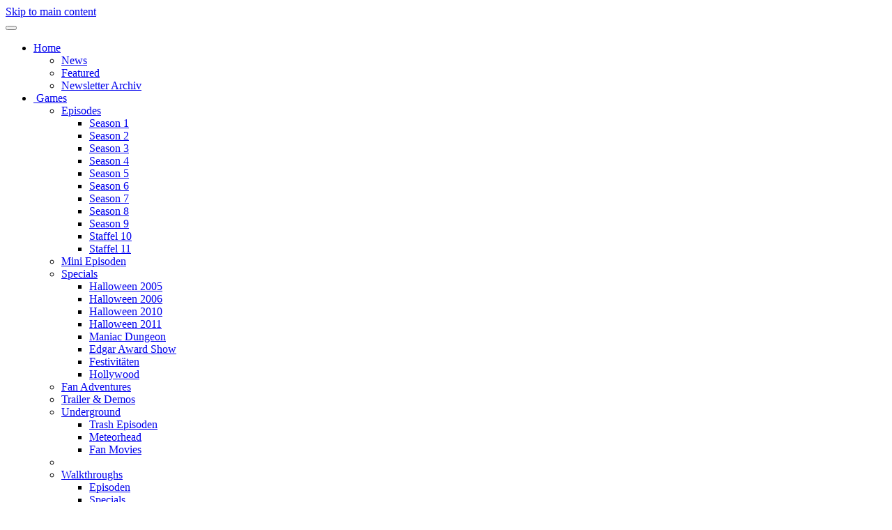

--- FILE ---
content_type: text/html; charset=utf-8
request_url: https://maniac-mansion-mania.com/index.php/en/games-mainmenu-6/episodes-mainmenu-89/season-7-mainmenu-91/493-episode-62-bernard-gegen-berthold.html
body_size: 6523
content:
<!DOCTYPE html>
<html lang="en-gb" dir="ltr">
    <head>
        <meta name="viewport" content="width=device-width, initial-scale=1">
        <link rel="icon" href="/images/favicon.ico" sizes="any">
                <link rel="apple-touch-icon" href="/templates/yootheme/packages/theme-joomla/assets/images/apple-touch-icon.png">
        <meta charset="utf-8">
	<meta name="author" content="JPS">
	<meta name="description" content="Maniac Mansion Mania ist eine Fanadventure Serie, in der es darum geht die spannende Welt von Maniac Mansion weiterleben zu lassen und um neue Facetten zu erweitern.">
	<meta name="generator" content="Joomla! - Open Source Content Management">
	<title>Maniac Mansion Mania - Episode 62: Bernard gegen Berthold</title>
	<link href="https://maniac-mansion-mania.com/index.php/de/games-mainmenu-6/episodes-mainmenu-89/season-7-mainmenu-91/493-episode-62-bernard-gegen-berthold.html" rel="alternate" hreflang="de">
	<link href="https://maniac-mansion-mania.com/index.php/en/games-mainmenu-6/episodes-mainmenu-89/season-7-mainmenu-91/493-episode-62-bernard-gegen-berthold.html" rel="alternate" hreflang="en">
	<link href="https://maniac-mansion-mania.com/index.php/es/games-mainmenu-6/episodes-mainmenu-89/season-7-mainmenu-91/493-episode-62-bernard-gegen-berthold.html" rel="alternate" hreflang="es">
	<link href="https://maniac-mansion-mania.com/index.php/en/component/finder/search.opensearch?Itemid=49" rel="search" title="OpenSearch Maniac Mansion Mania" type="application/opensearchdescription+xml">
	<link href="/favicon.ico" rel="icon" type="image/vnd.microsoft.icon">
<link href="/media/vendor/joomla-custom-elements/css/joomla-alert.min.css?0.4.1" rel="stylesheet">
	<link href="/media/system/css/joomla-fontawesome.min.css?4.5.28" rel="preload" as="style" onload="this.onload=null;this.rel='stylesheet'">
	<link href="/templates/yootheme/css/theme.26.css?1759237204" rel="stylesheet">
	<link href="/templates/yootheme/css/theme.update.css?4.5.28" rel="stylesheet">
	<link href="/media/plg_system_jcemediabox/css/jcemediabox.min.css?2c837ab2c7cadbdc35b5bd7115e9eff1" rel="stylesheet">
	<link href="/media/mod_falang/css/template.css?c11fa6" rel="stylesheet">
<script src="/media/vendor/jquery/js/jquery.min.js?3.7.1"></script>
	<script src="/media/legacy/js/jquery-noconflict.min.js?504da4"></script>
	<script src="/media/vendor/awesomplete/js/awesomplete.min.js?1.1.7" defer></script>
	<script type="application/json" class="joomla-script-options new">{"joomla.jtext":{"JLIB_JS_AJAX_ERROR_OTHER":"An error has occurred while fetching the JSON data: HTTP %s status code.","JLIB_JS_AJAX_ERROR_PARSE":"A parse error has occurred while processing the following JSON data:<br><code style=\"color:inherit;white-space:pre-wrap;padding:0;margin:0;border:0;background:inherit;\">%s<\/code>","ERROR":"Error","MESSAGE":"Message","NOTICE":"Notice","WARNING":"Warning","JCLOSE":"Close","JOK":"OK","JOPEN":"Open"},"finder-search":{"url":"\/index.php\/en\/component\/finder\/?task=suggestions.suggest&amp;format=json&amp;tmpl=component&amp;Itemid=49"},"system.paths":{"root":"","rootFull":"https:\/\/maniac-mansion-mania.com\/","base":"","baseFull":"https:\/\/maniac-mansion-mania.com\/"},"csrf.token":"cba58a6a555246f1f6745f9cdd405b0a"}</script>
	<script src="/media/system/js/core.min.js?2cb912"></script>
	<script src="/media/com_finder/js/finder.min.js?755761" type="module"></script>
	<script src="/media/system/js/messages.min.js?9a4811" type="module"></script>
	<script src="/templates/yootheme/packages/theme-analytics/app/analytics.min.js?4.5.28" defer></script>
	<script src="/templates/yootheme/packages/theme-cookie/app/cookie.min.js?4.5.28" defer></script>
	<script src="/templates/yootheme/vendor/assets/uikit/dist/js/uikit.min.js?4.5.28"></script>
	<script src="/templates/yootheme/vendor/assets/uikit/dist/js/uikit-icons-pinewood-lake.min.js?4.5.28"></script>
	<script src="/templates/yootheme/js/theme.js?4.5.28"></script>
	<script src="/media/plg_system_jcemediabox/js/jcemediabox.min.js?2c837ab2c7cadbdc35b5bd7115e9eff1"></script>
	<script type="application/ld+json">{"@context":"https://schema.org","@graph":[{"@type":"Organization","@id":"https://maniac-mansion-mania.com/#/schema/Organization/base","name":"Maniac Mansion Mania","url":"https://maniac-mansion-mania.com/"},{"@type":"WebSite","@id":"https://maniac-mansion-mania.com/#/schema/WebSite/base","url":"https://maniac-mansion-mania.com/","name":"Maniac Mansion Mania","publisher":{"@id":"https://maniac-mansion-mania.com/#/schema/Organization/base"},"potentialAction":{"@type":"SearchAction","target":"https://maniac-mansion-mania.com/index.php/en/component/finder/search.html?q={search_term_string}&amp;Itemid=49","query-input":"required name=search_term_string"}},{"@type":"WebPage","@id":"https://maniac-mansion-mania.com/#/schema/WebPage/base","url":"https://maniac-mansion-mania.com/index.php/en/games-mainmenu-6/episodes-mainmenu-89/season-7-mainmenu-91/493-episode-62-bernard-gegen-berthold.html","name":"Maniac Mansion Mania - Episode 62: Bernard gegen Berthold","description":"Maniac Mansion Mania ist eine Fanadventure Serie, in der es darum geht die spannende Welt von Maniac Mansion weiterleben zu lassen und um neue Facetten zu erweitern.","isPartOf":{"@id":"https://maniac-mansion-mania.com/#/schema/WebSite/base"},"about":{"@id":"https://maniac-mansion-mania.com/#/schema/Organization/base"},"inLanguage":"en-GB"},{"@type":"Article","@id":"https://maniac-mansion-mania.com/#/schema/com_content/article/493","name":"Episode 62: Bernard gegen Berthold","headline":"Episode 62: Bernard gegen Berthold","inLanguage":"en-GB","author":{"@type":"Person","name":"JPS"},"isPartOf":{"@id":"https://maniac-mansion-mania.com/#/schema/WebPage/base"}}]}</script>
	<script>window.yootheme ||= {}; var $theme = yootheme.theme = {"google_analytics":"G-JL2FSW72GN","google_analytics_anonymize":"","cookie":{"mode":"notification","template":"<div class=\"tm-cookie-banner uk-section uk-section-xsmall uk-section-muted uk-position-bottom uk-position-fixed\">\n        <div class=\"uk-container uk-container-expand uk-text-center\">\n\n            By using this website, you agree to the use of cookies as described in our Privacy Policy.\n                            <button type=\"button\" class=\"js-accept uk-close uk-position-center-right uk-position-medium\" data-uk-close data-uk-toggle=\"target: !.uk-section; animation: true\"><\/button>\n            \n            \n        <\/div>\n    <\/div>","position":"bottom"},"i18n":{"close":{"label":"Close"},"totop":{"label":"Back to top"},"marker":{"label":"Open"},"navbarToggleIcon":{"label":"Open Menu"},"paginationPrevious":{"label":"Previous page"},"paginationNext":{"label":"Next Page"},"searchIcon":{"toggle":"Open Search","submit":"Submit Search"},"slider":{"next":"Next slide","previous":"Previous slide","slideX":"Slide %s","slideLabel":"%s of %s"},"slideshow":{"next":"Next slide","previous":"Previous slide","slideX":"Slide %s","slideLabel":"%s of %s"},"lightboxPanel":{"next":"Next slide","previous":"Previous slide","slideLabel":"%s of %s","close":"Close"}}};</script>
	<script>jQuery(document).ready(function(){WfMediabox.init({"base":"\/","theme":"standard","width":"","height":"","lightbox":0,"shadowbox":0,"icons":1,"overlay":1,"overlay_opacity":0.8000000000000000444089209850062616169452667236328125,"overlay_color":"#000000","transition_speed":500,"close":2,"labels":{"close":"Close","next":"Next","previous":"Previous","cancel":"Cancel","numbers":"{{numbers}}","numbers_count":"{{current}} of {{total}}","download":"Download"},"swipe":true,"expand_on_click":true});});</script>
	<link href="https://maniac-mansion-mania.com/index.php/de/games-mainmenu-6/episodes-mainmenu-89/season-7-mainmenu-91/493-episode-62-bernard-gegen-berthold.html" rel="alternate" hreflang="x-default" />

    </head>
    <body class="">

        <div class="uk-hidden-visually uk-notification uk-notification-top-left uk-width-auto">
            <div class="uk-notification-message">
                <a href="#tm-main" class="uk-link-reset">Skip to main content</a>
            </div>
        </div>

                <div class="tm-page-container uk-clearfix uk-background-norepeat uk-background-cover uk-background-top-left" data-src="/images/stories/Artworks/dottback2.gif" data-sources="[]" loading="eager" uk-img>

            
            
        
                


<header class="tm-header-mobile uk-hidden@m">


    
        <div class="uk-navbar-container">

            <div class="uk-container uk-container-expand">
                <nav class="uk-navbar" uk-navbar="{&quot;align&quot;:&quot;left&quot;,&quot;container&quot;:&quot;.tm-header-mobile&quot;,&quot;boundary&quot;:&quot;.tm-header-mobile .uk-navbar-container&quot;}">

                    
                    
                                        <div class="uk-navbar-right">

                                                    
                        
                                                    <a uk-toggle href="#tm-dialog-mobile" class="uk-navbar-toggle">

        
        <div uk-navbar-toggle-icon></div>

        
    </a>
                        
                    </div>
                    
                </nav>
            </div>

        </div>

    



        <div id="tm-dialog-mobile" uk-offcanvas="container: true; overlay: true" mode="slide" flip>
        <div class="uk-offcanvas-bar uk-flex uk-flex-column">

                        <button class="uk-offcanvas-close uk-close-large" type="button" uk-close uk-toggle="cls: uk-close-large; mode: media; media: @s"></button>
            
                        <div class="uk-margin-auto-bottom">
                
<div class="uk-panel" id="module-menu-dialog-mobile">

    
    
<ul class="uk-nav uk-nav-default">
    
	<li class="item-49 uk-parent"><a href="/index.php/en/"><span class="uk-margin-small-right" uk-icon="icon: home;"></span> Home</a>
	<ul class="uk-nav-sub">

		<li class="item-48"><a href="/index.php/en/home/news.html">News</a></li>
		<li class="item-281"><a href="/index.php/en/home/featured.html">Featured</a></li>
		<li class="item-159"><a href="/index.php/en/home/newsletter-archiv/archive/listing.html">Newsletter Archiv</a></li></ul></li>
	<li class="item-21 uk-active uk-parent"><a href="/index.php/en/games-mainmenu-6.html"><img src="/images/stories/icons/chuck.gif" width="30" height="16" class="uk-margin-small-right" alt loading="eager"> Games</a>
	<ul class="uk-nav-sub">

		<li class="item-67 uk-active uk-parent"><a href="/index.php/en/games-mainmenu-6/episodes-mainmenu-89.html">Episodes</a>
		<ul>

			<li class="item-35"><a href="/index.php/en/games-mainmenu-6/episodes-mainmenu-89/season-1-mainmenu-37.html">Season 1</a></li>
			<li class="item-43"><a href="/index.php/en/games-mainmenu-6/episodes-mainmenu-89/season-2-mainmenu-53.html">Season 2</a></li>
			<li class="item-44"><a href="/index.php/en/games-mainmenu-6/episodes-mainmenu-89/season-3-mainmenu-54.html">Season 3</a></li>
			<li class="item-45"><a href="/index.php/en/games-mainmenu-6/episodes-mainmenu-89/season-4-mainmenu-55.html">Season 4</a></li>
			<li class="item-46"><a href="/index.php/en/games-mainmenu-6/episodes-mainmenu-89/season-5-mainmenu-56.html">Season 5</a></li>
			<li class="item-47"><a href="/index.php/en/games-mainmenu-6/episodes-mainmenu-89/season-6-mainmenu-57.html">Season 6</a></li>
			<li class="item-69 uk-active"><a href="/index.php/en/games-mainmenu-6/episodes-mainmenu-89/season-7-mainmenu-91.html">Season 7</a></li>
			<li class="item-73"><a href="/index.php/en/games-mainmenu-6/episodes-mainmenu-89/season-8-mainmenu-95.html">Season 8</a></li>
			<li class="item-84"><a href="/index.php/en/games-mainmenu-6/episodes-mainmenu-89/season-9-mainmenu-109.html">Season 9</a></li>
			<li class="item-200"><a href="/index.php/en/games-mainmenu-6/episodes-mainmenu-89/staffel-10.html">Staffel 10</a></li>
			<li class="item-1077"><a href="/index.php/en/games-mainmenu-6/episodes-mainmenu-89/staffel-11.html">Staffel 11</a></li></ul></li>
		<li class="item-249"><a href="/index.php/en/games-mainmenu-6/mini-episoden.html">Mini Episoden</a></li>
		<li class="item-51 uk-parent"><a href="/index.php/en/games-mainmenu-6/specials.html">Specials</a>
		<ul>

			<li class="item-52"><a href="/index.php/en/games-mainmenu-6/specials/halloween-2005.html">Halloween 2005</a></li>
			<li class="item-53"><a href="/index.php/en/games-mainmenu-6/specials/halloween-2006.html">Halloween 2006</a></li>
			<li class="item-83"><a href="/index.php/en/games-mainmenu-6/specials/halloween-2010.html">Halloween 2010</a></li>
			<li class="item-140"><a href="/index.php/en/games-mainmenu-6/specials/halloween-2011.html">Halloween 2011</a></li>
			<li class="item-55"><a href="/index.php/en/games-mainmenu-6/specials/maniac-dungeon.html">Maniac Dungeon</a></li>
			<li class="item-54"><a href="/index.php/en/games-mainmenu-6/specials/edgar-award-show.html">Edgar Award Show</a></li>
			<li class="item-77"><a href="/index.php/en/games-mainmenu-6/specials/festivitaeten.html">Festivitäten</a></li>
			<li class="item-143"><a href="/index.php/en/games-mainmenu-6/specials/hollywood.html">Hollywood</a></li></ul></li>
		<li class="item-62"><a href="/index.php/en/games-mainmenu-6/fan-adventures.html">Fan Adventures</a></li>
		<li class="item-78"><a href="/index.php/en/games-mainmenu-6/trailer-demos.html">Trailer &amp; Demos</a></li>
		<li class="item-66 uk-parent"><a href="/index.php/en/games-mainmenu-6/underground.html">Underground</a>
		<ul>

			<li class="item-141"><a href="/index.php/en/games-mainmenu-6/underground/trash-episoden.html">Trash Episoden</a></li>
			<li class="item-631"><a href="/index.php/en/games-mainmenu-6/underground/meteorhead-man.html">Meteorhead</a></li>
			<li class="item-142"><a href="/index.php/en/games-mainmenu-6/underground/fan-movies.html">Fan Movies</a></li></ul></li>
		<li class="item-115 uk-nav-divider"></li>
		<li class="item-39 uk-parent"><a href="/index.php/en/games-mainmenu-6/walkthroughs-mainmenu-46.html">Walkthroughs</a>
		<ul>

			<li class="item-131"><a href="/index.php/en/games-mainmenu-6/walkthroughs-mainmenu-46/episoden.html">Episoden</a></li>
			<li class="item-132"><a href="/index.php/en/games-mainmenu-6/walkthroughs-mainmenu-46/specials.html">Specials</a></li>
			<li class="item-133"><a href="/index.php/en/games-mainmenu-6/walkthroughs-mainmenu-46/underground.html">Underground</a></li></ul></li>
		<li class="item-116"><a href="/index.php/en/games-mainmenu-6/hall-of-fame.html">Hall of Fame</a></li>
		<li class="item-280"><a href="/index.php/en/games-mainmenu-6/reviews.html">Reviews</a></li></ul></li>
	<li class="item-70 uk-parent"><a href="/index.php/en/gameworld-mainmenu-92.html">Game World</a>
	<ul class="uk-nav-sub">

		<li class="item-42"><a href="/index.php/en/gameworld-mainmenu-92/locations.html">Locations</a></li>
		<li class="item-81 uk-parent"><a href="/index.php/en/gameworld-mainmenu-92/charakters-mainmenu-87.html">Characters</a>
		<ul>

			<li class="item-65"><a href="/index.php/en/gameworld-mainmenu-92/charakters-mainmenu-87/charakters-mainmenu-87.html">Characters</a></li>
			<li class="item-64"><a href="/index.php/en/gameworld-mainmenu-92/charakters-mainmenu-87/exp-charaktere-mainmenu-86.html">Expanded Characters</a></li>
			<li class="item-82"><a href="/index.php/en/gameworld-mainmenu-92/charakters-mainmenu-87/dott-charaktere.html">Dott Charaktere</a></li></ul></li>
		<li class="item-75"><a href="http://wiki.maniac-mansion-mania.de" target="_blank">MMM-Wiki</a></li></ul></li>
	<li class="item-56 uk-parent"><a href="/index.php/en/resources-mainmenu-76.html">Resources</a>
	<ul class="uk-nav-sub">

		<li class="item-118"><a href="/index.php/en/resources-mainmenu-76/downloads.html">Downloads komplett</a></li>
		<li class="item-59"><a href="/index.php/en/resources-mainmenu-76/starterpacks.html">Starterpacks</a></li>
		<li class="item-134"><a href="/index.php/en/resources-mainmenu-76/starterpacks-international.html">Starterpacks International</a></li>
		<li class="item-135"><a href="/index.php/en/resources-mainmenu-76/nach-episoden.html">nach Episoden</a></li>
		<li class="item-136"><a href="/index.php/en/resources-mainmenu-76/tools.html">Tools</a></li>
		<li class="item-137"><a href="/index.php/en/resources-mainmenu-76/verschiedenes.html">Verschiedenes</a></li>
		<li class="item-744"><a href="/index.php/en/resources-mainmenu-76/gamesources.html">Gamesources</a></li>
		<li class="item-1466"><a href="/index.php/en/resources-mainmenu-76/ressourcen-search-tool.html">Ressourcen Search-Tool</a></li></ul></li>
	<li class="item-117 uk-parent"><a href="/index.php/en/community.html">Community</a>
	<ul class="uk-nav-sub">

		<li class="item-130 uk-parent"><a href="/index.php/en/community/entwickler.html">Entwickler</a>
		<ul>

			<li class="item-107"><a href="/index.php/en/community/entwickler/entwicklerliste.html">Entwicklerliste</a></li>
			<li class="item-50"><a href="/index.php/en/community/entwickler/interviews.html">Interviews</a></li></ul></li>
		<li class="item-61"><a href="http://www.maniac-mansion-mania.de/forum/index.php" target="_blank">Forum</a></li>
		<li class="item-158"><a href="https://twitter.com/cityofronville" target="_blank">Twitter</a></li>
		<li class="item-58"><a href="/index.php/en/community/comics.html">MMM-Comics</a></li>
		<li class="item-119"><a href="/index.php/en/community/mmm-zeitung.html">MMM-Magazin</a></li>
		<li class="item-147"><a href="/index.php/en/community/mmm-lets-play.html">MMM Lets Play</a></li></ul></li>
	<li class="item-57"><a href="/index.php/en/international.html">International</a></li>
	<li class="item-60 uk-parent"><a href="/index.php/en/faqs.html">FAQs</a>
	<ul class="uk-nav-sub">

		<li class="item-148"><a href="/index.php/en/faqs/mmm-episoden-auf-android-spielen.html">MMM-Episoden auf Android spielen</a></li></ul></li>
	<li class="item-31"><a href="/index.php/en/links.html">Links</a></li></ul>

</div>

            </div>
            
            
        </div>
    </div>
    
    
    

</header>




<header class="tm-header uk-visible@m">





        <div class="tm-headerbar-default tm-headerbar tm-headerbar-top">
        <div class="uk-container tm-page-width">
            <div class="uk-position-relative uk-flex uk-flex-center uk-flex-middle">

                                <div class="uk-position-center-left uk-position-z-index-high">
                    
<div class="uk-panel" id="module-tm-2">

    
    <ul class="uk-grid uk-flex-inline uk-flex-middle uk-flex-nowrap uk-grid-small">                    <li><a href="https://www.facebook.com/Maniac-Mansion-Mania-1158239587527652/" class="uk-preserve-width uk-icon-link" rel="noreferrer" target="_blank"><span uk-icon="icon: facebook;"></span></a></li>
                    <li><a href="https://twitter.com/cityofronville" class="uk-preserve-width uk-icon-link" rel="noreferrer" target="_blank"><span uk-icon="icon: twitter;"></span></a></li>
                    <li><a href="https://www.youtube.com/channel/UCFrvBz2t4UDYwgEeF-DWJrg" class="uk-preserve-width uk-icon-link" rel="noreferrer" target="_blank"><span uk-icon="icon: youtube;"></span></a></li>
            </ul>
</div>

                </div>
                
                
                
            </div>
        </div>
    </div>
    
    
        
            <div class="uk-navbar-container">

                <div class="uk-container tm-page-width">
                    <nav class="uk-navbar" uk-navbar="{&quot;align&quot;:&quot;left&quot;,&quot;container&quot;:&quot;.tm-header&quot;,&quot;boundary&quot;:&quot;.tm-header .uk-navbar-container&quot;}">

                        <div class="uk-navbar-center">
                            
<div class="uk-navbar-item" id="module-menu-navbar">

    
    
<ul class="uk-subnav" uk-dropnav="{&quot;boundary&quot;:&quot;false&quot;,&quot;container&quot;:&quot;body&quot;}">
    
	<li class="item-49 uk-parent"><a href="/index.php/en/"><span uk-icon="icon: home; width: 15;"></span> Home</a>
	<div class="uk-dropdown"><div class="uk-drop-grid uk-child-width-1-1" uk-grid><div><ul class="uk-nav uk-nav-secondary">

		<li class="item-48"><a href="/index.php/en/home/news.html">News</a></li>
		<li class="item-281"><a href="/index.php/en/home/featured.html">Featured</a></li>
		<li class="item-159"><a href="/index.php/en/home/newsletter-archiv/archive/listing.html">Newsletter Archiv</a></li></ul></div></div></div></li>
	<li class="item-21 uk-active uk-parent"><a href="/index.php/en/games-mainmenu-6.html"><img src="/images/stories/icons/chuck.gif" width="30" height="16" alt loading="eager"> Games</a>
	<div class="uk-dropdown" pos="bottom-center"><div class="uk-drop-grid uk-child-width-1-2" uk-grid><div><ul class="uk-nav uk-nav-secondary">

		<li class="item-67 uk-active uk-parent"><a href="/index.php/en/games-mainmenu-6/episodes-mainmenu-89.html">Episodes</a>
		<ul class="uk-nav-sub">

			<li class="item-35"><a href="/index.php/en/games-mainmenu-6/episodes-mainmenu-89/season-1-mainmenu-37.html">Season 1</a></li>
			<li class="item-43"><a href="/index.php/en/games-mainmenu-6/episodes-mainmenu-89/season-2-mainmenu-53.html">Season 2</a></li>
			<li class="item-44"><a href="/index.php/en/games-mainmenu-6/episodes-mainmenu-89/season-3-mainmenu-54.html">Season 3</a></li>
			<li class="item-45"><a href="/index.php/en/games-mainmenu-6/episodes-mainmenu-89/season-4-mainmenu-55.html">Season 4</a></li>
			<li class="item-46"><a href="/index.php/en/games-mainmenu-6/episodes-mainmenu-89/season-5-mainmenu-56.html">Season 5</a></li>
			<li class="item-47"><a href="/index.php/en/games-mainmenu-6/episodes-mainmenu-89/season-6-mainmenu-57.html">Season 6</a></li>
			<li class="item-69 uk-active"><a href="/index.php/en/games-mainmenu-6/episodes-mainmenu-89/season-7-mainmenu-91.html">Season 7</a></li>
			<li class="item-73"><a href="/index.php/en/games-mainmenu-6/episodes-mainmenu-89/season-8-mainmenu-95.html">Season 8</a></li>
			<li class="item-84"><a href="/index.php/en/games-mainmenu-6/episodes-mainmenu-89/season-9-mainmenu-109.html">Season 9</a></li>
			<li class="item-200"><a href="/index.php/en/games-mainmenu-6/episodes-mainmenu-89/staffel-10.html">Staffel 10</a></li>
			<li class="item-1077"><a href="/index.php/en/games-mainmenu-6/episodes-mainmenu-89/staffel-11.html">Staffel 11</a></li></ul></li>
		<li class="item-249"><a href="/index.php/en/games-mainmenu-6/mini-episoden.html">Mini Episoden</a></li>
		<li class="item-51 uk-parent"><a href="/index.php/en/games-mainmenu-6/specials.html">Specials</a>
		<ul class="uk-nav-sub">

			<li class="item-52"><a href="/index.php/en/games-mainmenu-6/specials/halloween-2005.html">Halloween 2005</a></li>
			<li class="item-53"><a href="/index.php/en/games-mainmenu-6/specials/halloween-2006.html">Halloween 2006</a></li>
			<li class="item-83"><a href="/index.php/en/games-mainmenu-6/specials/halloween-2010.html">Halloween 2010</a></li>
			<li class="item-140"><a href="/index.php/en/games-mainmenu-6/specials/halloween-2011.html">Halloween 2011</a></li>
			<li class="item-55"><a href="/index.php/en/games-mainmenu-6/specials/maniac-dungeon.html">Maniac Dungeon</a></li>
			<li class="item-54"><a href="/index.php/en/games-mainmenu-6/specials/edgar-award-show.html">Edgar Award Show</a></li>
			<li class="item-77"><a href="/index.php/en/games-mainmenu-6/specials/festivitaeten.html">Festivitäten</a></li>
			<li class="item-143"><a href="/index.php/en/games-mainmenu-6/specials/hollywood.html">Hollywood</a></li></ul></li>
		<li class="item-62"><a href="/index.php/en/games-mainmenu-6/fan-adventures.html">Fan Adventures</a></li>
		<li class="item-78"><a href="/index.php/en/games-mainmenu-6/trailer-demos.html">Trailer &amp; Demos</a></li></ul></div><div><ul class="uk-nav uk-nav-secondary">

		<li class="item-66 uk-parent"><a href="/index.php/en/games-mainmenu-6/underground.html">Underground</a>
		<ul class="uk-nav-sub">

			<li class="item-141"><a href="/index.php/en/games-mainmenu-6/underground/trash-episoden.html">Trash Episoden</a></li>
			<li class="item-631"><a href="/index.php/en/games-mainmenu-6/underground/meteorhead-man.html">Meteorhead</a></li>
			<li class="item-142"><a href="/index.php/en/games-mainmenu-6/underground/fan-movies.html">Fan Movies</a></li></ul></li>
		<li class="item-115 uk-nav-divider"></li>
		<li class="item-39 uk-parent"><a href="/index.php/en/games-mainmenu-6/walkthroughs-mainmenu-46.html">Walkthroughs</a>
		<ul class="uk-nav-sub">

			<li class="item-131"><a href="/index.php/en/games-mainmenu-6/walkthroughs-mainmenu-46/episoden.html">Episoden</a></li>
			<li class="item-132"><a href="/index.php/en/games-mainmenu-6/walkthroughs-mainmenu-46/specials.html">Specials</a></li>
			<li class="item-133"><a href="/index.php/en/games-mainmenu-6/walkthroughs-mainmenu-46/underground.html">Underground</a></li></ul></li>
		<li class="item-116"><a href="/index.php/en/games-mainmenu-6/hall-of-fame.html">Hall of Fame</a></li>
		<li class="item-280"><a href="/index.php/en/games-mainmenu-6/reviews.html">Reviews</a></li></ul></div></div></div></li>
	<li class="item-70 uk-parent"><a href="/index.php/en/gameworld-mainmenu-92.html">Game World</a>
	<div class="uk-dropdown"><div class="uk-drop-grid uk-child-width-1-1" uk-grid><div><ul class="uk-nav uk-nav-secondary">

		<li class="item-42"><a href="/index.php/en/gameworld-mainmenu-92/locations.html">Locations</a></li>
		<li class="item-81 uk-parent"><a href="/index.php/en/gameworld-mainmenu-92/charakters-mainmenu-87.html">Characters</a>
		<ul class="uk-nav-sub">

			<li class="item-65"><a href="/index.php/en/gameworld-mainmenu-92/charakters-mainmenu-87/charakters-mainmenu-87.html">Characters</a></li>
			<li class="item-64"><a href="/index.php/en/gameworld-mainmenu-92/charakters-mainmenu-87/exp-charaktere-mainmenu-86.html">Expanded Characters</a></li>
			<li class="item-82"><a href="/index.php/en/gameworld-mainmenu-92/charakters-mainmenu-87/dott-charaktere.html">Dott Charaktere</a></li></ul></li>
		<li class="item-75"><a href="http://wiki.maniac-mansion-mania.de" target="_blank">MMM-Wiki</a></li></ul></div></div></div></li>
	<li class="item-56 uk-parent"><a href="/index.php/en/resources-mainmenu-76.html">Resources</a>
	<div class="uk-dropdown"><div class="uk-drop-grid uk-child-width-1-1" uk-grid><div><ul class="uk-nav uk-nav-secondary">

		<li class="item-118"><a href="/index.php/en/resources-mainmenu-76/downloads.html">Downloads komplett</a></li>
		<li class="item-59"><a href="/index.php/en/resources-mainmenu-76/starterpacks.html">Starterpacks</a></li>
		<li class="item-134"><a href="/index.php/en/resources-mainmenu-76/starterpacks-international.html">Starterpacks International</a></li>
		<li class="item-135"><a href="/index.php/en/resources-mainmenu-76/nach-episoden.html">nach Episoden</a></li>
		<li class="item-136"><a href="/index.php/en/resources-mainmenu-76/tools.html">Tools</a></li>
		<li class="item-137"><a href="/index.php/en/resources-mainmenu-76/verschiedenes.html">Verschiedenes</a></li>
		<li class="item-744"><a href="/index.php/en/resources-mainmenu-76/gamesources.html">Gamesources</a></li>
		<li class="item-1466"><a href="/index.php/en/resources-mainmenu-76/ressourcen-search-tool.html">Ressourcen Search-Tool</a></li></ul></div></div></div></li>
	<li class="item-117 uk-parent"><a href="/index.php/en/community.html">Community</a>
	<div class="uk-dropdown"><div class="uk-drop-grid uk-child-width-1-1" uk-grid><div><ul class="uk-nav uk-nav-secondary">

		<li class="item-130 uk-parent"><a href="/index.php/en/community/entwickler.html">Entwickler</a>
		<ul class="uk-nav-sub">

			<li class="item-107"><a href="/index.php/en/community/entwickler/entwicklerliste.html">Entwicklerliste</a></li>
			<li class="item-50"><a href="/index.php/en/community/entwickler/interviews.html">Interviews</a></li></ul></li>
		<li class="item-61"><a href="http://www.maniac-mansion-mania.de/forum/index.php" target="_blank">Forum</a></li>
		<li class="item-158"><a href="https://twitter.com/cityofronville" target="_blank">Twitter</a></li>
		<li class="item-58"><a href="/index.php/en/community/comics.html">MMM-Comics</a></li>
		<li class="item-119"><a href="/index.php/en/community/mmm-zeitung.html">MMM-Magazin</a></li>
		<li class="item-147"><a href="/index.php/en/community/mmm-lets-play.html">MMM Lets Play</a></li></ul></div></div></div></li>
	<li class="item-57"><a href="/index.php/en/international.html">International</a></li>
	<li class="item-60 uk-parent"><a href="/index.php/en/faqs.html">FAQs</a>
	<div class="uk-dropdown"><div class="uk-drop-grid uk-child-width-1-1" uk-grid><div><ul class="uk-nav uk-nav-secondary">

		<li class="item-148"><a href="/index.php/en/faqs/mmm-episoden-auf-android-spielen.html">MMM-Episoden auf Android spielen</a></li></ul></div></div></div></li>
	<li class="item-31"><a href="/index.php/en/links.html">Links</a></li></ul>

</div>

<div class="uk-navbar-item" id="module-101">

    
    


<div class="mod-languages ">

    


<ul class="lang-inline">
    
        
        <!-- >>> [FREE] >>> -->
                    <li class="" dir="ltr">
                                    <a href="/index.php/de/games-mainmenu-6/episodes-mainmenu-89/season-7-mainmenu-91/493-episode-62-bernard-gegen-berthold.html">
                                                    <img title="deutsch" src="/media/mod_falang/images/de.gif" alt="deutsch">                                                                    </a>
                            </li>
                <!-- <<< [FREE] <<< -->
    
        
        <!-- >>> [FREE] >>> -->
                    <li class="lang-active" dir="ltr">
                                    <a href="/index.php/en/games-mainmenu-6/episodes-mainmenu-89/season-7-mainmenu-91/493-episode-62-bernard-gegen-berthold.html">
                                                    <img title="English (UK)" src="/media/mod_falang/images/en.gif" alt="English (UK)">                                                                    </a>
                            </li>
                <!-- <<< [FREE] <<< -->
    
        
        <!-- >>> [FREE] >>> -->
                    <li class="" dir="ltr">
                                    <a href="/index.php/es/games-mainmenu-6/episodes-mainmenu-89/season-7-mainmenu-91/493-episode-62-bernard-gegen-berthold.html">
                                                    <img title="spanisch" src="/media/mod_falang/images/es.gif" alt="spanisch">                                                                    </a>
                            </li>
                <!-- <<< [FREE] <<< -->
    </ul>

</div>

</div>

<div class="uk-navbar-item" id="module-tm-1">

    
    

    <form id="search-tm-1" action="/index.php/en/component/finder/search.html?Itemid=49" method="get" role="search" class="uk-search js-finder-searchform uk-search-navbar"><span uk-search-icon></span><input name="q" class="js-finder-search-query uk-search-input" placeholder="Search" required aria-label="Search" type="search"><input type="hidden" name="Itemid" value="49"></form>
    

</div>

                        </div>

                    </nav>
                </div>

            </div>

        
    





</header>

        
        <div class="tm-page uk-margin-auto">

            
            

            <main id="tm-main"  class="tm-main uk-section uk-section-default" uk-height-viewport="expand: true">

                                <div class="uk-container">

                    
                    <div class="uk-grid uk-grid-divider" uk-grid>
                        <div class="uk-width-expand@m">

                    
                            
                
                <div id="system-message-container" aria-live="polite"></div>

                
<article id="article-493" class="uk-article" data-permalink="https://maniac-mansion-mania.com/index.php/en/games-mainmenu-6/episodes-mainmenu-89/season-7-mainmenu-91/493-episode-62-bernard-gegen-berthold.html" typeof="Article" vocab="https://schema.org/">

    <meta property="name" content="Episode 62: Bernard gegen Berthold">
    <meta property="author" typeof="Person" content="JPS">
    <meta property="dateModified" content="2018-03-04T14:42:02+01:00">
    <meta property="datePublished" content="2007-07-24T11:21:59+02:00">
    <meta class="uk-margin-remove-adjacent" property="articleSection" content="Staffel 7">

            
    
        
                    <h1 property="headline" class="uk-margin-top uk-margin-remove-bottom uk-article-title">
                Episode 62: Bernard gegen Berthold            </h1>
        
                            <p class="uk-margin-top uk-margin-remove-bottom uk-article-meta">
                Written by JPS.                            </p>
                
        
        
        
                <div  class="uk-margin-top" property="text">

            
                            
<img src="/images/stories/episoden/episoden/e62.jpg" style="float: left;" alt="Image" title="Image" hspace="6" border="0" />Eines Tages erfährt Bernard zufällig von seinem Zwillingsbruder Berthold und lädt ihn ein.<br /> Dieser ist jedoch nicht sehr freundlich und will Bernards Eierkopfpreissammlung klauen.<br /> Also muss Bernard Berthold eine Falle stellen in der auch die Eierkopfpreise eine Rolle spielen...<br />
<div class="mmm_note"><a href="/index.php/en/games-mainmenu-6/walkthroughs-mainmenu-46/episoden/492-lg-episode-62-bernard-gegen-berthold.html">Komplettlösung</a> - <br /><a href="/index.php/en/component/docman/?task=doc_download&amp;gid=163">DOWNLOAD</a>&nbsp;<img src="/images/stories/language/ger.gif" alt="Image" title="German" hspace="6" border="0" />|&nbsp;<a href="http://wiki.maniac-mansion-mania.de/wiki/Bernard_gegen_Berthold" target="_blank" rel="noopener">Wiki-Eintrag</a></div>             
        </div>
        
        
        
                <ul class="uk-list">

                            <li>Created on <time datetime="2007-07-24T11:39:39+00:00">24 July 2007</time>.</li>
            
            
            
        </ul>
        
        
        
        
    
</article>
<div><a title="Faboba : Cr&eacute;ation de composantJoomla" style="font-size: 8px;; visibility: visible;display:inline;" href="http://www.faboba.com" target="_blank">FaLang translation system by Faboba</a></div>

                
                                                </div>

                        
<aside id="tm-sidebar" class="tm-sidebar uk-width-1-4@m">
    
<div class="uk-panel" id="module-82">

    
    
<ul class="uk-nav uk-nav-default">
    
	<li class="item-35"><a href="/index.php/en/games-mainmenu-6/episodes-mainmenu-89/season-1-mainmenu-37.html">Season 1</a></li>
	<li class="item-43"><a href="/index.php/en/games-mainmenu-6/episodes-mainmenu-89/season-2-mainmenu-53.html">Season 2</a></li>
	<li class="item-44"><a href="/index.php/en/games-mainmenu-6/episodes-mainmenu-89/season-3-mainmenu-54.html">Season 3</a></li>
	<li class="item-45"><a href="/index.php/en/games-mainmenu-6/episodes-mainmenu-89/season-4-mainmenu-55.html">Season 4</a></li>
	<li class="item-46"><a href="/index.php/en/games-mainmenu-6/episodes-mainmenu-89/season-5-mainmenu-56.html">Season 5</a></li>
	<li class="item-47"><a href="/index.php/en/games-mainmenu-6/episodes-mainmenu-89/season-6-mainmenu-57.html">Season 6</a></li>
	<li class="item-69 uk-active"><a href="/index.php/en/games-mainmenu-6/episodes-mainmenu-89/season-7-mainmenu-91.html">Season 7</a></li>
	<li class="item-73"><a href="/index.php/en/games-mainmenu-6/episodes-mainmenu-89/season-8-mainmenu-95.html">Season 8</a></li>
	<li class="item-84"><a href="/index.php/en/games-mainmenu-6/episodes-mainmenu-89/season-9-mainmenu-109.html">Season 9</a></li>
	<li class="item-200"><a href="/index.php/en/games-mainmenu-6/episodes-mainmenu-89/staffel-10.html">Staffel 10</a></li>
	<li class="item-1077"><a href="/index.php/en/games-mainmenu-6/episodes-mainmenu-89/staffel-11.html">Staffel 11</a></li></ul>

</div>

</aside>

                    </div>
                     
                </div>
                
            </main>

            

                        <footer>
                <!-- Builder #footer -->
<div class="uk-section-default uk-section">
    
        
        
        
            
                                <div class="uk-container">                
                    <div class="uk-grid tm-grid-expand uk-child-width-1-1 uk-grid-margin">
<div class="uk-width-1-1">
    
        
            
            
            
                
                    
<div class="uk-text-center">
    <ul class="uk-margin-remove-bottom uk-subnav  uk-subnav-divider uk-flex-center" uk-margin>        <li class="el-item ">
    <a class="el-link" href="/index.php/en/impressum-menu.html">Impressum</a></li>
        <li class="el-item ">
    <a class="el-link" href="/index.php/en/dsvgo-menu.html">Datenschutzerklaerung</a></li>
        <li class="el-item ">
    <a class="el-link" href="/index.php/en/mitarbeiterliste-menu.html">Mitarbeiterliste</a></li>
        </ul>
</div>
                
            
        
    
</div></div>
                                </div>                
            
        
    
</div>            </footer>
            
        </div>

                </div>
        
        

    <script type="text/javascript">/*joomlatools job scheduler*/
!function(){function e(e,t,n,o){try{o=new(this.XMLHttpRequest||ActiveXObject)("MSXML2.XMLHTTP.3.0"),o.open("POST",e,1),o.setRequestHeader("X-Requested-With","XMLHttpRequest"),o.setRequestHeader("Content-type","application/x-www-form-urlencoded"),o.onreadystatechange=function(){o.readyState>3&&t&&t(o.responseText,o)},o.send(n)}catch(c){}}function t(n){e(n,function(e,o){try{if(200==o.status){var c=JSON.parse(e)
"object"==typeof c&&c["continue"]&&setTimeout(function(){t(n)},1e3)}}catch(u){}})}t("https://maniac-mansion-mania.com/index.php?option=com_joomlatools&controller=scheduler")}()</script></body>
</html>
